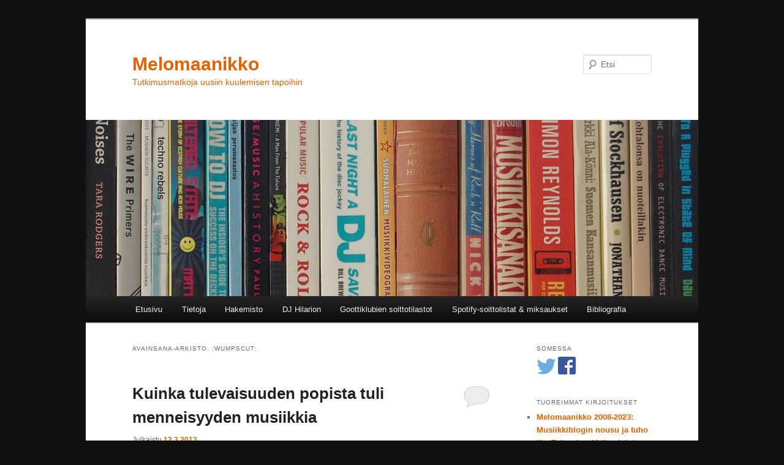

--- FILE ---
content_type: text/html; charset=UTF-8
request_url: https://melomaanikko.loppu.fi/tag/wumpscut/
body_size: 17082
content:
<!DOCTYPE html>
<!--[if IE 6]>
<html id="ie6" lang="fi">
<![endif]-->
<!--[if IE 7]>
<html id="ie7" lang="fi">
<![endif]-->
<!--[if IE 8]>
<html id="ie8" lang="fi">
<![endif]-->
<!--[if !(IE 6) & !(IE 7) & !(IE 8)]><!-->
<html lang="fi">
<!--<![endif]-->
<head>
<meta charset="UTF-8" />
<meta name="viewport" content="width=device-width, initial-scale=1.0" />
<title>
:wumpscut: | Melomaanikko	</title>
<link rel="profile" href="https://gmpg.org/xfn/11" />
<link rel="stylesheet" type="text/css" media="all" href="https://melomaanikko.loppu.fi/wp-content/themes/twentyeleven/style.css?ver=20241112" />
<link rel="pingback" href="https://melomaanikko.loppu.fi/xmlrpc.php">
<!--[if lt IE 9]>
<script src="https://melomaanikko.loppu.fi/wp-content/themes/twentyeleven/js/html5.js?ver=3.7.0" type="text/javascript"></script>
<![endif]-->
<meta name='robots' content='max-image-preview:large' />
<link rel="alternate" type="application/rss+xml" title="Melomaanikko &raquo; syöte" href="https://melomaanikko.loppu.fi/feed/" />
<link rel="alternate" type="application/rss+xml" title="Melomaanikko &raquo; kommenttien syöte" href="https://melomaanikko.loppu.fi/comments/feed/" />
<link rel="alternate" type="application/rss+xml" title="Melomaanikko &raquo; :wumpscut: avainsanan RSS-syöte" href="https://melomaanikko.loppu.fi/tag/wumpscut/feed/" />
<style id='wp-img-auto-sizes-contain-inline-css' type='text/css'>
img:is([sizes=auto i],[sizes^="auto," i]){contain-intrinsic-size:3000px 1500px}
/*# sourceURL=wp-img-auto-sizes-contain-inline-css */
</style>
<style id='wp-emoji-styles-inline-css' type='text/css'>

	img.wp-smiley, img.emoji {
		display: inline !important;
		border: none !important;
		box-shadow: none !important;
		height: 1em !important;
		width: 1em !important;
		margin: 0 0.07em !important;
		vertical-align: -0.1em !important;
		background: none !important;
		padding: 0 !important;
	}
/*# sourceURL=wp-emoji-styles-inline-css */
</style>
<style id='wp-block-library-inline-css' type='text/css'>
:root{--wp-block-synced-color:#7a00df;--wp-block-synced-color--rgb:122,0,223;--wp-bound-block-color:var(--wp-block-synced-color);--wp-editor-canvas-background:#ddd;--wp-admin-theme-color:#007cba;--wp-admin-theme-color--rgb:0,124,186;--wp-admin-theme-color-darker-10:#006ba1;--wp-admin-theme-color-darker-10--rgb:0,107,160.5;--wp-admin-theme-color-darker-20:#005a87;--wp-admin-theme-color-darker-20--rgb:0,90,135;--wp-admin-border-width-focus:2px}@media (min-resolution:192dpi){:root{--wp-admin-border-width-focus:1.5px}}.wp-element-button{cursor:pointer}:root .has-very-light-gray-background-color{background-color:#eee}:root .has-very-dark-gray-background-color{background-color:#313131}:root .has-very-light-gray-color{color:#eee}:root .has-very-dark-gray-color{color:#313131}:root .has-vivid-green-cyan-to-vivid-cyan-blue-gradient-background{background:linear-gradient(135deg,#00d084,#0693e3)}:root .has-purple-crush-gradient-background{background:linear-gradient(135deg,#34e2e4,#4721fb 50%,#ab1dfe)}:root .has-hazy-dawn-gradient-background{background:linear-gradient(135deg,#faaca8,#dad0ec)}:root .has-subdued-olive-gradient-background{background:linear-gradient(135deg,#fafae1,#67a671)}:root .has-atomic-cream-gradient-background{background:linear-gradient(135deg,#fdd79a,#004a59)}:root .has-nightshade-gradient-background{background:linear-gradient(135deg,#330968,#31cdcf)}:root .has-midnight-gradient-background{background:linear-gradient(135deg,#020381,#2874fc)}:root{--wp--preset--font-size--normal:16px;--wp--preset--font-size--huge:42px}.has-regular-font-size{font-size:1em}.has-larger-font-size{font-size:2.625em}.has-normal-font-size{font-size:var(--wp--preset--font-size--normal)}.has-huge-font-size{font-size:var(--wp--preset--font-size--huge)}.has-text-align-center{text-align:center}.has-text-align-left{text-align:left}.has-text-align-right{text-align:right}.has-fit-text{white-space:nowrap!important}#end-resizable-editor-section{display:none}.aligncenter{clear:both}.items-justified-left{justify-content:flex-start}.items-justified-center{justify-content:center}.items-justified-right{justify-content:flex-end}.items-justified-space-between{justify-content:space-between}.screen-reader-text{border:0;clip-path:inset(50%);height:1px;margin:-1px;overflow:hidden;padding:0;position:absolute;width:1px;word-wrap:normal!important}.screen-reader-text:focus{background-color:#ddd;clip-path:none;color:#444;display:block;font-size:1em;height:auto;left:5px;line-height:normal;padding:15px 23px 14px;text-decoration:none;top:5px;width:auto;z-index:100000}html :where(.has-border-color){border-style:solid}html :where([style*=border-top-color]){border-top-style:solid}html :where([style*=border-right-color]){border-right-style:solid}html :where([style*=border-bottom-color]){border-bottom-style:solid}html :where([style*=border-left-color]){border-left-style:solid}html :where([style*=border-width]){border-style:solid}html :where([style*=border-top-width]){border-top-style:solid}html :where([style*=border-right-width]){border-right-style:solid}html :where([style*=border-bottom-width]){border-bottom-style:solid}html :where([style*=border-left-width]){border-left-style:solid}html :where(img[class*=wp-image-]){height:auto;max-width:100%}:where(figure){margin:0 0 1em}html :where(.is-position-sticky){--wp-admin--admin-bar--position-offset:var(--wp-admin--admin-bar--height,0px)}@media screen and (max-width:600px){html :where(.is-position-sticky){--wp-admin--admin-bar--position-offset:0px}}

/*# sourceURL=wp-block-library-inline-css */
</style><style id='global-styles-inline-css' type='text/css'>
:root{--wp--preset--aspect-ratio--square: 1;--wp--preset--aspect-ratio--4-3: 4/3;--wp--preset--aspect-ratio--3-4: 3/4;--wp--preset--aspect-ratio--3-2: 3/2;--wp--preset--aspect-ratio--2-3: 2/3;--wp--preset--aspect-ratio--16-9: 16/9;--wp--preset--aspect-ratio--9-16: 9/16;--wp--preset--color--black: #000;--wp--preset--color--cyan-bluish-gray: #abb8c3;--wp--preset--color--white: #fff;--wp--preset--color--pale-pink: #f78da7;--wp--preset--color--vivid-red: #cf2e2e;--wp--preset--color--luminous-vivid-orange: #ff6900;--wp--preset--color--luminous-vivid-amber: #fcb900;--wp--preset--color--light-green-cyan: #7bdcb5;--wp--preset--color--vivid-green-cyan: #00d084;--wp--preset--color--pale-cyan-blue: #8ed1fc;--wp--preset--color--vivid-cyan-blue: #0693e3;--wp--preset--color--vivid-purple: #9b51e0;--wp--preset--color--blue: #1982d1;--wp--preset--color--dark-gray: #373737;--wp--preset--color--medium-gray: #666;--wp--preset--color--light-gray: #e2e2e2;--wp--preset--gradient--vivid-cyan-blue-to-vivid-purple: linear-gradient(135deg,rgb(6,147,227) 0%,rgb(155,81,224) 100%);--wp--preset--gradient--light-green-cyan-to-vivid-green-cyan: linear-gradient(135deg,rgb(122,220,180) 0%,rgb(0,208,130) 100%);--wp--preset--gradient--luminous-vivid-amber-to-luminous-vivid-orange: linear-gradient(135deg,rgb(252,185,0) 0%,rgb(255,105,0) 100%);--wp--preset--gradient--luminous-vivid-orange-to-vivid-red: linear-gradient(135deg,rgb(255,105,0) 0%,rgb(207,46,46) 100%);--wp--preset--gradient--very-light-gray-to-cyan-bluish-gray: linear-gradient(135deg,rgb(238,238,238) 0%,rgb(169,184,195) 100%);--wp--preset--gradient--cool-to-warm-spectrum: linear-gradient(135deg,rgb(74,234,220) 0%,rgb(151,120,209) 20%,rgb(207,42,186) 40%,rgb(238,44,130) 60%,rgb(251,105,98) 80%,rgb(254,248,76) 100%);--wp--preset--gradient--blush-light-purple: linear-gradient(135deg,rgb(255,206,236) 0%,rgb(152,150,240) 100%);--wp--preset--gradient--blush-bordeaux: linear-gradient(135deg,rgb(254,205,165) 0%,rgb(254,45,45) 50%,rgb(107,0,62) 100%);--wp--preset--gradient--luminous-dusk: linear-gradient(135deg,rgb(255,203,112) 0%,rgb(199,81,192) 50%,rgb(65,88,208) 100%);--wp--preset--gradient--pale-ocean: linear-gradient(135deg,rgb(255,245,203) 0%,rgb(182,227,212) 50%,rgb(51,167,181) 100%);--wp--preset--gradient--electric-grass: linear-gradient(135deg,rgb(202,248,128) 0%,rgb(113,206,126) 100%);--wp--preset--gradient--midnight: linear-gradient(135deg,rgb(2,3,129) 0%,rgb(40,116,252) 100%);--wp--preset--font-size--small: 13px;--wp--preset--font-size--medium: 20px;--wp--preset--font-size--large: 36px;--wp--preset--font-size--x-large: 42px;--wp--preset--spacing--20: 0.44rem;--wp--preset--spacing--30: 0.67rem;--wp--preset--spacing--40: 1rem;--wp--preset--spacing--50: 1.5rem;--wp--preset--spacing--60: 2.25rem;--wp--preset--spacing--70: 3.38rem;--wp--preset--spacing--80: 5.06rem;--wp--preset--shadow--natural: 6px 6px 9px rgba(0, 0, 0, 0.2);--wp--preset--shadow--deep: 12px 12px 50px rgba(0, 0, 0, 0.4);--wp--preset--shadow--sharp: 6px 6px 0px rgba(0, 0, 0, 0.2);--wp--preset--shadow--outlined: 6px 6px 0px -3px rgb(255, 255, 255), 6px 6px rgb(0, 0, 0);--wp--preset--shadow--crisp: 6px 6px 0px rgb(0, 0, 0);}:where(.is-layout-flex){gap: 0.5em;}:where(.is-layout-grid){gap: 0.5em;}body .is-layout-flex{display: flex;}.is-layout-flex{flex-wrap: wrap;align-items: center;}.is-layout-flex > :is(*, div){margin: 0;}body .is-layout-grid{display: grid;}.is-layout-grid > :is(*, div){margin: 0;}:where(.wp-block-columns.is-layout-flex){gap: 2em;}:where(.wp-block-columns.is-layout-grid){gap: 2em;}:where(.wp-block-post-template.is-layout-flex){gap: 1.25em;}:where(.wp-block-post-template.is-layout-grid){gap: 1.25em;}.has-black-color{color: var(--wp--preset--color--black) !important;}.has-cyan-bluish-gray-color{color: var(--wp--preset--color--cyan-bluish-gray) !important;}.has-white-color{color: var(--wp--preset--color--white) !important;}.has-pale-pink-color{color: var(--wp--preset--color--pale-pink) !important;}.has-vivid-red-color{color: var(--wp--preset--color--vivid-red) !important;}.has-luminous-vivid-orange-color{color: var(--wp--preset--color--luminous-vivid-orange) !important;}.has-luminous-vivid-amber-color{color: var(--wp--preset--color--luminous-vivid-amber) !important;}.has-light-green-cyan-color{color: var(--wp--preset--color--light-green-cyan) !important;}.has-vivid-green-cyan-color{color: var(--wp--preset--color--vivid-green-cyan) !important;}.has-pale-cyan-blue-color{color: var(--wp--preset--color--pale-cyan-blue) !important;}.has-vivid-cyan-blue-color{color: var(--wp--preset--color--vivid-cyan-blue) !important;}.has-vivid-purple-color{color: var(--wp--preset--color--vivid-purple) !important;}.has-black-background-color{background-color: var(--wp--preset--color--black) !important;}.has-cyan-bluish-gray-background-color{background-color: var(--wp--preset--color--cyan-bluish-gray) !important;}.has-white-background-color{background-color: var(--wp--preset--color--white) !important;}.has-pale-pink-background-color{background-color: var(--wp--preset--color--pale-pink) !important;}.has-vivid-red-background-color{background-color: var(--wp--preset--color--vivid-red) !important;}.has-luminous-vivid-orange-background-color{background-color: var(--wp--preset--color--luminous-vivid-orange) !important;}.has-luminous-vivid-amber-background-color{background-color: var(--wp--preset--color--luminous-vivid-amber) !important;}.has-light-green-cyan-background-color{background-color: var(--wp--preset--color--light-green-cyan) !important;}.has-vivid-green-cyan-background-color{background-color: var(--wp--preset--color--vivid-green-cyan) !important;}.has-pale-cyan-blue-background-color{background-color: var(--wp--preset--color--pale-cyan-blue) !important;}.has-vivid-cyan-blue-background-color{background-color: var(--wp--preset--color--vivid-cyan-blue) !important;}.has-vivid-purple-background-color{background-color: var(--wp--preset--color--vivid-purple) !important;}.has-black-border-color{border-color: var(--wp--preset--color--black) !important;}.has-cyan-bluish-gray-border-color{border-color: var(--wp--preset--color--cyan-bluish-gray) !important;}.has-white-border-color{border-color: var(--wp--preset--color--white) !important;}.has-pale-pink-border-color{border-color: var(--wp--preset--color--pale-pink) !important;}.has-vivid-red-border-color{border-color: var(--wp--preset--color--vivid-red) !important;}.has-luminous-vivid-orange-border-color{border-color: var(--wp--preset--color--luminous-vivid-orange) !important;}.has-luminous-vivid-amber-border-color{border-color: var(--wp--preset--color--luminous-vivid-amber) !important;}.has-light-green-cyan-border-color{border-color: var(--wp--preset--color--light-green-cyan) !important;}.has-vivid-green-cyan-border-color{border-color: var(--wp--preset--color--vivid-green-cyan) !important;}.has-pale-cyan-blue-border-color{border-color: var(--wp--preset--color--pale-cyan-blue) !important;}.has-vivid-cyan-blue-border-color{border-color: var(--wp--preset--color--vivid-cyan-blue) !important;}.has-vivid-purple-border-color{border-color: var(--wp--preset--color--vivid-purple) !important;}.has-vivid-cyan-blue-to-vivid-purple-gradient-background{background: var(--wp--preset--gradient--vivid-cyan-blue-to-vivid-purple) !important;}.has-light-green-cyan-to-vivid-green-cyan-gradient-background{background: var(--wp--preset--gradient--light-green-cyan-to-vivid-green-cyan) !important;}.has-luminous-vivid-amber-to-luminous-vivid-orange-gradient-background{background: var(--wp--preset--gradient--luminous-vivid-amber-to-luminous-vivid-orange) !important;}.has-luminous-vivid-orange-to-vivid-red-gradient-background{background: var(--wp--preset--gradient--luminous-vivid-orange-to-vivid-red) !important;}.has-very-light-gray-to-cyan-bluish-gray-gradient-background{background: var(--wp--preset--gradient--very-light-gray-to-cyan-bluish-gray) !important;}.has-cool-to-warm-spectrum-gradient-background{background: var(--wp--preset--gradient--cool-to-warm-spectrum) !important;}.has-blush-light-purple-gradient-background{background: var(--wp--preset--gradient--blush-light-purple) !important;}.has-blush-bordeaux-gradient-background{background: var(--wp--preset--gradient--blush-bordeaux) !important;}.has-luminous-dusk-gradient-background{background: var(--wp--preset--gradient--luminous-dusk) !important;}.has-pale-ocean-gradient-background{background: var(--wp--preset--gradient--pale-ocean) !important;}.has-electric-grass-gradient-background{background: var(--wp--preset--gradient--electric-grass) !important;}.has-midnight-gradient-background{background: var(--wp--preset--gradient--midnight) !important;}.has-small-font-size{font-size: var(--wp--preset--font-size--small) !important;}.has-medium-font-size{font-size: var(--wp--preset--font-size--medium) !important;}.has-large-font-size{font-size: var(--wp--preset--font-size--large) !important;}.has-x-large-font-size{font-size: var(--wp--preset--font-size--x-large) !important;}
/*# sourceURL=global-styles-inline-css */
</style>

<style id='classic-theme-styles-inline-css' type='text/css'>
/*! This file is auto-generated */
.wp-block-button__link{color:#fff;background-color:#32373c;border-radius:9999px;box-shadow:none;text-decoration:none;padding:calc(.667em + 2px) calc(1.333em + 2px);font-size:1.125em}.wp-block-file__button{background:#32373c;color:#fff;text-decoration:none}
/*# sourceURL=/wp-includes/css/classic-themes.min.css */
</style>
<link rel='stylesheet' id='twentyeleven-block-style-css' href='https://melomaanikko.loppu.fi/wp-content/themes/twentyeleven/blocks.css?ver=20240703' type='text/css' media='all' />
<link rel="https://api.w.org/" href="https://melomaanikko.loppu.fi/wp-json/" /><link rel="alternate" title="JSON" type="application/json" href="https://melomaanikko.loppu.fi/wp-json/wp/v2/tags/1426" /><link rel="EditURI" type="application/rsd+xml" title="RSD" href="https://melomaanikko.loppu.fi/xmlrpc.php?rsd" />
<meta name="generator" content="WordPress 6.9" />
	<style>
		/* Link color */
		a,
		#site-title a:focus,
		#site-title a:hover,
		#site-title a:active,
		.entry-title a:hover,
		.entry-title a:focus,
		.entry-title a:active,
		.widget_twentyeleven_ephemera .comments-link a:hover,
		section.recent-posts .other-recent-posts a[rel="bookmark"]:hover,
		section.recent-posts .other-recent-posts .comments-link a:hover,
		.format-image footer.entry-meta a:hover,
		#site-generator a:hover {
			color: #e26200;
		}
		section.recent-posts .other-recent-posts .comments-link a:hover {
			border-color: #e26200;
		}
		article.feature-image.small .entry-summary p a:hover,
		.entry-header .comments-link a:hover,
		.entry-header .comments-link a:focus,
		.entry-header .comments-link a:active,
		.feature-slider a.active {
			background-color: #e26200;
		}
	</style>
			<style type="text/css" id="twentyeleven-header-css">
				#site-title a,
		#site-description {
			color: #e26200;
		}
		</style>
		<style type="text/css" id="custom-background-css">
body.custom-background { background-color: #111111; }
</style>
	</head>

<body class="archive tag tag-wumpscut tag-1426 custom-background wp-embed-responsive wp-theme-twentyeleven single-author two-column right-sidebar">
<div class="skip-link"><a class="assistive-text" href="#content">Siirry sisältöön</a></div><div class="skip-link"><a class="assistive-text" href="#secondary">Siirry toissijaiseen sisältöön</a></div><div id="page" class="hfeed">
	<header id="branding">
			<hgroup>
				<h1 id="site-title"><span><a href="https://melomaanikko.loppu.fi/" rel="home">Melomaanikko</a></span></h1>
				<h2 id="site-description">Tutkimusmatkoja uusiin kuulemisen tapoihin</h2>
			</hgroup>

						<a href="https://melomaanikko.loppu.fi/">
				<img src="https://melomaanikko.loppu.fi/wp-content/uploads/2015/10/blog2.jpg" width="1000" height="288" alt="Melomaanikko" decoding="async" fetchpriority="high" />			</a>
			
									<form method="get" id="searchform" action="https://melomaanikko.loppu.fi/">
		<label for="s" class="assistive-text">Etsi</label>
		<input type="text" class="field" name="s" id="s" placeholder="Etsi" />
		<input type="submit" class="submit" name="submit" id="searchsubmit" value="Etsi" />
	</form>
			
			<nav id="access">
				<h3 class="assistive-text">Päävalikko</h3>
				<div class="menu"><ul>
<li ><a href="https://melomaanikko.loppu.fi/">Etusivu</a></li><li class="page_item page-item-114"><a href="https://melomaanikko.loppu.fi/tietoja/">Tietoja</a></li>
<li class="page_item page-item-5133"><a href="https://melomaanikko.loppu.fi/hakemisto/">Hakemisto</a></li>
<li class="page_item page-item-96 page_item_has_children"><a href="https://melomaanikko.loppu.fi/dj-hilarion/">DJ Hilarion</a>
<ul class='children'>
	<li class="page_item page-item-107"><a href="https://melomaanikko.loppu.fi/dj-hilarion/joensuun-klubi-illat/">Joensuun klubi-illat 2005-2007</a></li>
	<li class="page_item page-item-94"><a href="https://melomaanikko.loppu.fi/dj-hilarion/synkkaa-ja-kohtalokasta/">Synkkää ja kohtalokasta</a></li>
</ul>
</li>
<li class="page_item page-item-100 page_item_has_children"><a href="https://melomaanikko.loppu.fi/soittotilastot/">Goottiklubien soittotilastot</a>
<ul class='children'>
	<li class="page_item page-item-120"><a href="https://melomaanikko.loppu.fi/soittotilastot/goottiklubien-soitetuimmat-2000-2010-2/">Goottiklubien soitetuimmat 2000-2009</a></li>
	<li class="page_item page-item-433"><a href="https://melomaanikko.loppu.fi/soittotilastot/nousijalista-2010-2011/">Nousijalista 2010-2011</a></li>
	<li class="page_item page-item-3266"><a href="https://melomaanikko.loppu.fi/soittotilastot/nousijalista-2012/">Nousijalista 2012</a></li>
	<li class="page_item page-item-98"><a href="https://melomaanikko.loppu.fi/soittotilastot/club-schattenin-soitetuimmat/">Schattenin soitetuimmat 2000-2010</a></li>
	<li class="page_item page-item-3291"><a href="https://melomaanikko.loppu.fi/soittotilastot/soitetuimmat-kotimaiset-2000-2012/">Soitetuimmat kotimaiset 2000-2012</a></li>
</ul>
</li>
<li class="page_item page-item-4513 page_item_has_children"><a href="https://melomaanikko.loppu.fi/soittolistat-ja-miksaukset/">Spotify-soittolistat &#038; miksaukset</a>
<ul class='children'>
	<li class="page_item page-item-4543"><a href="https://melomaanikko.loppu.fi/soittolistat-ja-miksaukset/miksausten-esittely/">Miksausten esittely</a></li>
	<li class="page_item page-item-4540"><a href="https://melomaanikko.loppu.fi/soittolistat-ja-miksaukset/soittolistojen-esittely/">Soittolistojen esittely</a></li>
</ul>
</li>
<li class="page_item page-item-1270"><a href="https://melomaanikko.loppu.fi/lahteet/">Bibliografia</a></li>
</ul></div>
			</nav><!-- #access -->
	</header><!-- #branding -->


	<div id="main">

		<section id="primary">
			<div id="content" role="main">

			
				<header class="page-header">
					<h1 class="page-title">
					Avainsana-arkisto: <span>:wumpscut:</span>					</h1>

									</header>

				
				
					
	<article id="post-3503" class="post-3503 post type-post status-publish format-standard hentry category-genret tag-wumpscut tag-aggrotech tag-alien-vampires tag-andy-laplegua tag-apoptygma-berzerk tag-assemblage-23 tag-combichrist tag-covenant tag-depeche-mode tag-deutsche-amerikanische-freundschaft tag-die-form tag-diskjokkaus-2 tag-ebm tag-electro-industrial tag-feminismi tag-front-242 tag-front-line-assembly tag-frozen-plasma tag-futurepop tag-gary-numan tag-icon-of-coil tag-klubikulttuuri tag-kraftwerk tag-kyberpunk tag-laibach tag-liaisons-dangereuses tag-lyriikka tag-mediakritiikki tag-nachtmahr tag-paihteet tag-rotersand tag-science-fiction tag-sinmasters tag-skinny-puppy tag-sleep-chamber tag-suicide-commando tag-synthpop tag-tanssi tag-teknologia tag-the-human-league tag-the-normal tag-throbbing-gristle tag-trance tag-vnv-nation">
		<header class="entry-header">
						<h1 class="entry-title"><a href="https://melomaanikko.loppu.fi/kuinka-tulevaisuuden-popista-tuli-menneisyyden-musiikkia/" rel="bookmark">Kuinka tulevaisuuden popista tuli menneisyyden musiikkia</a></h1>
			
						<div class="entry-meta">
				<span class="sep">Julkaistu </span><a href="https://melomaanikko.loppu.fi/kuinka-tulevaisuuden-popista-tuli-menneisyyden-musiikkia/" title="08:31" rel="bookmark"><time class="entry-date" datetime="2013-03-12T08:31:43+02:00">12.3.2013</time></a><span class="by-author"> <span class="sep">, kirjoittanut </span> <span class="author vcard"><a class="url fn n" href="https://melomaanikko.loppu.fi/author/melomaanikko/" title="Näytä kaikki artikkelit kirjoittajalta Melomaanikko" rel="author">Melomaanikko</a></span></span>			</div><!-- .entry-meta -->
			
						<div class="comments-link">
				<a href="https://melomaanikko.loppu.fi/kuinka-tulevaisuuden-popista-tuli-menneisyyden-musiikkia/#respond"><span class="leave-reply">Vastaa</span></a>			</div>
					</header><!-- .entry-header -->

				<div class="entry-content">
			<p style="text-align: justify;">Joskus aikalailla kymmenen vuotta sitten, uuden vuosituhannen alkuvuosina, <a title="Wikipedia" href="https://en.wikipedia.org/wiki/Futurepop">futurepop </a>hallitsi elektronista goottitanssimusiikkia (<a title="Wikipedia" href="https://en.wikipedia.org/wiki/Electronic_body_music">EBM</a> kaikkine johdannaisineen). Se oli myös se musiikkityyli joka toi minut mukaan goottiskeneen, joskin pari vuotta kulta-aikansa jälkeen. Vaikka futurepop-klassikot vetävät yhä goottiklubien tanssilattiat täyteen, ei kyseistä tyyliä juurikaan enää tehdä vaan lähestulkoon kaikki uusi elektroninen goottitanssimusiikki on joko rankempaa <a title="Wikipedia" href="https://fi.wikipedia.org/wiki/Aggrotech">aggrotechiä</a> (a.k.a. dark electro, hellektro, harsh EBM) tai sitten koko genreperheen juurille haikailevaa <a title="Wikipedia" href="https://en.wikipedia.org/wiki/Electronic_body_music#Revival">retro-EBM:ää</a>.</p>
<p style="text-align: justify;">Pohdin tässä bloggauksessa mistä tämä trendin muutos on ehkä johtunut, ja miten futurepop mielestäni erosi ratkaisevasti tästä nykyään – tai sitä ennen &#8211; pinnalla olleesta alan musiikista. Koska kyse on tanssimusiikista, sitä ei voi täysin ymmärtää tanssimisesta ja klubikulttuurista erillisenä asiana. Tässä kuitenkin keskityn lähinnä analysoimaan lyriikoita, joissa se ratkaiseva ero futurepopin ja aggrotechin välillä onkin. On syytä kuitenkin muistaa että lyriikoiden tulkitseminen on erittäin subjektiivinen asia ja kaikki tässä käsittelemäni sanoitukset voikin ihan hyvin tulkita myös toisin.</p>
<p style="text-align: justify;">En tässä kovin perusteellisesti tanssiin perehdy, heitän vain mutulla että tanssi on perinteisesti mm. ilon ja seksuaalisuuden ilmaisua, mutta se voi olla myös demonien manaamisena. Synkän ja rankan musiikin tanssiminen on katarttista, kehollinen tapa käsitellä vaikeita asioita ja puhdistautua. Tärkeitä ovat varmasti myös päihteet sillä humalaisessa tanssimisessa voi ylittää itsensä ja estonsa ja lakata välittämästä toisten katseista. Jälkimmäinen voi tietysti joillekin olla vaikeaa koska goottialakulttuuri on niin muotikeskeinen, vaikka toisaalta siinä suvaitaankin suuri määrä valtavirran ahtaista kauneuskäsityksistä poikkevia pukeutumistapoja, ja hyväksytään mm. sukupuoliroolien voimakas kyseenalaistamisen.</p>
<p style="text-align: justify;">Elektroninen tanssimusiikki on tietyssä mielessä &#8221;aivotonta jumputusta&#8221;, jonka tarkoituksena on ohittaa jatkuva analysointi ja rationaalisuus &#8211; yksinkertaisesti kokea asioita puhtaan kehollisesti. Järkeä ylikorostavassa kulttuurissa &#8221;aivoton jumputus&#8221; on hyvä, ei huono asia (sanovat rokkipoliisit mitä sanovat). Sinänsä on siis yhdentekevää mitä biiseissä lauletaan, mutta toisaalta taas ei. Esimerkiksi <a title="Wikipedia" href="https://en.wikipedia.org/wiki/Combichrist"><strong>Combichristin</strong></a> vihaisten biisien tahdissa on hyvä huutaa tanssiessaan, eikä sitä nyt voi ihan mitä tahansa kukkasista karjua.</p>
<p style="text-align: justify;">Silti futurepop on itselleni henkilökohtaisesti arvokkaampaa musiikkia koska sen sanoituksiin voi samaistua myös kotikuuntelussa ja lyriikoilla on muukin funktio kuin olla instrumentti muiden joukossa. Käytän mielelläni esimerkkinä <a title="Wikipedia" href="https://en.wikipedia.org/wiki/Assemblage_23"><strong>Assemblage 23</strong></a>:n<a title="LyricWiki" href="http://lyrics.wikia.com/Assemblage_23:Disappoint"><em> Disappointia</em></a> jonka <a title="Wikipedia" href="https://en.wikipedia.org/wiki/Tom_Shear"><strong>Tom Shear</strong></a> kirjoitti oman isänsä itsemurhasta:</p>
<blockquote>
<p style="text-align: justify;">&#8221;And so I ask<br />
For one more chance<br />
To understand<br />
This senseless circumstance<br />
Help me to see<br />
This through your eyes<br />
The reasons I&#8217;ve been trying<br />
To surmise</p>
<p style="text-align: justify;">Though you are gone<br />
I am still your son<br />
And while your pain is over<br />
Mine has just begun</p>
<p style="text-align: justify;">Did I disappoint you?<br />
Did I let you down?<br />
Did I stand on the shore<br />
And watch you as you drowned?<br />
Can you forgive me?<br />
I never knew<br />
The pain you carried<br />
Deep inside of you&#8221;</p>
<p style="text-align: justify;"><em>&#8211; Assemblage 23: <a title="YouTube" href="http://www.youtube.com/watch?v=83_HklZ92R4">Disappoint</a> (2001)</em></p>
</blockquote>
<p style="text-align: justify;">Minun on aina ollut vaikea tanssia tuota biisiä itkemättä samalla koska sanat koskettavat minua niin syvästi ja varsinkin kertosäkeistön tunteellinen lataus on huikea. Juuri tässä biisissä parhaiten tiivistyy futurepopin kyky yhdistää tunteelliset ja mieleen vetoavat sanoitukset rytmiin jota keho ei voi vastustaa. Tapa jolla kappale käyttää konebiittiä korostamaan surumielisyyttä on melko ainutlaatuista – yleensä tanssimusiikki on joko iloista tai sitten puhtaan aggressiivista (kuten valtaosa EBM:stä), mutta futurepopissa on herkkyyttä jota rytmi korostaa sen sijaan että tanssittavuus olisi jotenkin automaattisesti pois tekstuaalisesta sisällöstä. Biitin vastustamaton transsimaisuus ikään kuin avaa mielen paremmin vastaanottamaan sanoituksen. Tähän kirjoitettuna koko juttu tietysti kuulostaa banaalilta, koska biisi on kehollinen kokemus joka vetoaa minuun sanoituksen, laulun ja rytmin alkemistisella yhteisvaikutuksella. Ei sitä voi toisintaa tähän tekstiin, tai edes kuuntelukokemukseen. Disappoint on minulle tärkeä kappale koska olen tanssinut sitä, eikä siihen olisi voinut pelkän kotikuuntelun perusteella muodostua yhtä läheistä sidettä.</p>
<p style="text-align: justify;">Nykyään en enää tanssi, vaan olen sellainen yli 30-vuotias ikigootti joka pistää liian pienen bändipaidan päälle kun maha on vähän kasvanut, ja lähtee baariin skeneilemään. Pidän nykyään enemmän ihmisten tanssittamisesta DJ:nä kuin itse tanssimisesta. Etnomusikologian opiskelun myötä en oikein osaa muutenkaan olla ottamatta hieman uteliasta ja analyyttistä etäisyyttä tapahtumiin. Tämä pätee kaikissa alakulttuureissa, mutta goottiskenessä olen kaikkein syvimmällä, joten siinä se korostuu. Puhumattakaan siitä, etten enää käytä alkoholia, mikä väistämättä johtaa hieman etääntyneeseen tapaan kokea päihdekeskeisiä tapahtumia. Samalla kun futurepopista on tullut osa goottiskenen menneisyyttä, siitä on tullut sitä myös minulle. Skenen keskeisistä genreistä nykyään paljon lähempänä sydäntäni ovat <a href="https://en.wikipedia.org/wiki/Post-punk">post-punk</a>, vanhan koulun <a title="Wikipedia" href="https://en.wikipedia.org/wiki/Industrial_music">industrial</a>, <a title="Wikipedia" href="https://en.wikipedia.org/wiki/Dark_ambient">dark ambient</a> ja <a title="Wikipedia" href="https://en.wikipedia.org/wiki/Neofolk">neofolk</a> eli kaikki fiilistelymusa.</p>
<p style="text-align: justify;">Alkuperäinen industrial-musiikki, (post-)punk ja <a title="Wikipedia" href="https://en.wikipedia.org/wiki/Synthpop">synthpop</a> olivatkin taustalla kun Keski-Euroopassa alettiin tehdä raskaampaa tanssimusiikkia. Electronic Body Music -termiä musiikistaan käytti ensimmäisenä <a title="Wikipedia" href="https://en.wikipedia.org/wiki/Kraftwerk"><strong>Kraftwerk</strong></a> (<a title="Wikipedia" href="https://en.wikipedia.org/wiki/The_Man-Machine"><em>The Man Machine</em></a><em>, </em>1978), mutta yleisesti ottaen kunnia tuon genren luomisesta annetaan belgialaiselle <a title="Wikipedia" href="https://en.wikipedia.org/wiki/Front_242"><strong>Front 242</strong></a>:lle. Itse olen kaikkein taipuvaisin nimeämään minimalistista <a title="Wikipedia" href="https://en.wikipedia.org/wiki/Synthpunk">synapunkia</a> soittaneen <a title="Wikipedia" href="https://en.wikipedia.org/wiki/D.A.F._(band)"><strong>Deutsch Amerikanische Freundschaftin</strong></a> ja sen sisaryhtye <a title="Wikipedia" href="https://en.wikipedia.org/wiki/Liaisons_Dangereuses_(band)"><strong>Liaisons Dangereusesin</strong> </a>merkittävimmiksi lähtökohdiksi (ks. <a title="#90 Liaisons Dangereuses – Los Niños del Parque (1981)" href="http://melomaanikko.loppu.fi/90-liaisons-dangereuses-los-ninos-del-parque-1981/">Elektroninen Top 100: #90</a>).</p>
<p style="text-align: justify;">Joka tapauksessa sieltä löytyvät niin futurepopin, aggrotechin kuin oldschool-EBM:nkin juuret. Siinä rinnalla kehittyi kanadalaisjohtoisesti (<a title="Wikipedia" href="https://en.wikipedia.org/wiki/Skinny_Puppy"><strong>Skinny Puppy</strong></a>, <a title="Wikipedia" href="https://en.wikipedia.org/wiki/Front_Line_Assembly"><strong>Front Line Assembly</strong></a>) myös vähemmän tanssittava <a title="Wikipedia" href="https://en.wikipedia.org/wiki/Electro-industrial">electro-industrial</a>, joka oli kokeellisempaa ja tietyllä tavalla synkempää. Toki näilläkin bändeillä on klubihittinsä, mutta musiikki ei nähdäkseni kokonaisvaltaisesti ollut tanssilattialle tähdättyä vaan tärkeämpää oli tekstuureilla kokeilu ja synkkä tunnelma.</p>
<p style="text-align: justify;">Sekä EBM että electro-industrial ammensivat tematiikkaansa paljon science fictionista (etenkin <a title="Wikipedia" href="https://en.wikipedia.org/wiki/Cyberpunk">kyberpunkista</a> ja muista <a title="Wikipedia" href="https://en.wikipedia.org/wiki/Dystopia">dystooppisista</a> tulevaisuudenvisioista), ensimmäisen polven provokatiivisesta industrial-musiikista ja massamediasta. TV-uutisten välittämä väkivallan kulttuuri on yksi keskeisimmistä genren aiheista. Kappaleissa sekoittuvat samplet tv-evankelistoista, sotaraporteista sekä kauhu-, scifi- ja pornoelokuvista äänimosaiikiksi joka asettaa itsestäänselvänä pitämämme arkisen mediamaiseman kyseenalaiseen valoon. Toisaalta musiikkia luonnehti sama teknologian mahdollisuuksien ja uhkien problematisointi joka on ollut ominaista elektroniselle populaarimusiikille jo Kraftwerkin ajoista.</p>
<p style="text-align: justify;">Paljon tästä perinnöstä on kuultavissa myös myöhemmissä goottitanssimusiikin genreissä, eikä vähiten futurepopissa ja aggrotechissa, joiden siemenet kylvettiin 1990-luvun puolivälissä. Ensin mainittu oli vahvasti ruotsalais-saksalainen ilmiö vaikka yksittäisiä merkkiyhtyeitä tulikin myös Norjasta (<a title="Wikipedia" href="https://en.wikipedia.org/wiki/Apoptygma_Berzerk"><strong>Apoptygma Berzerk</strong></a>), Brittein saarilta (<a title="Wikipedia" href="https://en.wikipedia.org/wiki/VNV_Nation"><strong>VNV Nation</strong></a>) ja Yhdysvalloista (Assemblage 23). Futurepop syntyi kun Apoptygma, VNV ja ruotsalainen <a title="Wikipedia" href="https://en.wikipedia.org/wiki/Covenant_(band)"><strong>Covenant</strong> </a>alkoivat lisätä musiikkiinsa vaikutteita <a title="Wikipedia" href="https://en.wikipedia.org/wiki/Uplifting_trance">melodisesta trancesta</a> (ks. <a title="#99 Paul van Dyk – For an Angel [E-Werk Club Mix] (1998)" href="http://melomaanikko.loppu.fi/99-paul-van-dyk-for-an-angel-e-werk-club-mix-1998/">Elektroninen Top 100: #99</a>) ja 1980-luvun uusromanttisesta <a title="Wikipedia" href="https://en.wikipedia.org/wiki/Synthpop">synapopista</a>. Sen sijaan että trancelle ominainen naisääni olisi voihkinut siitä kuinka ihanaa rakkaus on, tällä kertaa huonosti englantia lausuvat melankoliset miesäänet lauloivat sodasta, huipputeknologiasta ja futurismista ammennetuista aiheista informaatioajan kielikuvin. Myös mm. <a title="Wikipedia" href="https://en.wikipedia.org/wiki/Gary_Numan"><strong>Gary Numanin</strong></a> ja <a title="Wikipedia" href="https://en.wikipedia.org/wiki/The_Human_League"><strong>Human Leaguen</strong></a> 1970-luvun lopun varhaistuotannosta otettiin paljon vaikutteita sanoituksiin ja visuaaliseen ilmeeseen.</p>
<p style="text-align: justify;">1990-luvulla levytysuransa aloittivat myös raaempaa soundia tekevät bändit <a title="Wikipedia" href="https://en.wikipedia.org/wiki/Wumpscut:"><strong>:wumpscut:</strong></a>in ja <a title="Wikipedia" href="https://en.wikipedia.org/wiki/Suicide_Commando"><strong>Suicide Commandon</strong></a> johdolla. Ne niputettiin silloin aikoinaan ensimmäisten futurepop-bändien kanssa samaan EBM-kategoriaan, mutta vuosituhannen taitteen lähestyessä oli selvää että kyse on kahdesta erillisestä kehityssuunnasta (puhumattakaan omille teilleen lähteneestä <a title="Rytmistä vai voimakasta melua?" href="http://melomaanikko.loppu.fi/rytmista-vai-voimakasta-melua/">rytminoisesta</a>). Wumpscutin ja Suicide Commandon perintö tuntuu elävän skenen nykyisissä musiikkisuuntauksissa vahvemmin, vaikka lieneekin pääasiassa futurepopin ansiota, että trance-vaikutteet kuuluvat myös nyky-aggrotechissa.</p>
<p style="text-align: justify;">Futurepopin sanoitukset olivat melankolisia ja synkkiä, mutta toisaalta välillä myös optimistisia ja huipputeknologiaan avoimesti suhtautuvia. Sen sijaan aggrotechin noustua etualalle sanoitukset on vallannut hedonistinen nihilismi. EBM:ssä ja sen jälkeläisissä on oikeastaan aina ollut jossain määrin kyse eskapismista, pakenemisesta synkkiin fantasimaailmoihin, mutta futurepopissa on ollut mukana myös enemmän toiveikkuutta ja inhimillistä lämpöä kuin muissa alan genreissä.</p>
<p style="text-align: justify;">Siirtymä futurepopista aggrotechiin kertoo mielestäni paljon kulttuurisen ilmapiirin muutoksesta ja koitan käsitellä sitä ennen kaikkea lyriikoiden kautta sekä keskittymällä vertaamaan<strong> </strong><a title="Wikipedia" href="https://en.wikipedia.org/wiki/Andy_LaPlegua"><strong>Andy LaPleguan</strong></a> tuotantoa futurepopin (<a title="Wikipedia" href="https://en.wikipedia.org/wiki/Icon_of_Coil"><strong>Icon of Coil</strong></a>, 2000-2004) ja aggrotechin (Combichrist, 2003-) parissa. Aluksi kuitenkin käsittelen futurepopin historiaa lyriikoiden kautta. Aloitan Covenantin <a title="Discogs" href="http://www.discogs.com/Covenant-Dreams-Of-A-Cryotank/master/13689">debyyttilevystä</a> vuodelta 1994.</p>
<p style="text-align: justify;"><a href="http://melomaanikko.loppu.fi/wp-content/uploads/2013/03/covenant.jpg"><img decoding="async" class="alignnone size-full wp-image-3507" alt="Covenant, se ruotsalainen futurepop-bändi" src="http://melomaanikko.loppu.fi/wp-content/uploads/2013/03/covenant.jpg" width="600" height="394" /></a></p>
<p style="text-align: justify;"> <a href="https://melomaanikko.loppu.fi/kuinka-tulevaisuuden-popista-tuli-menneisyyden-musiikkia/#more-3503" class="more-link">Lue loppuun <span class="meta-nav">&rarr;</span></a></p>
					</div><!-- .entry-content -->
		
		<footer class="entry-meta">
			
										<span class="cat-links">
					<span class="entry-utility-prep entry-utility-prep-cat-links">Kategoriat:</span> <a href="https://melomaanikko.loppu.fi/category/genret/" rel="category tag">Genret</a>			</span>
							
										<span class="sep"> | </span>
								<span class="tag-links">
					<span class="entry-utility-prep entry-utility-prep-tag-links">Avainsanoina</span> <a href="https://melomaanikko.loppu.fi/tag/wumpscut/" rel="tag">:wumpscut:</a>, <a href="https://melomaanikko.loppu.fi/tag/aggrotech/" rel="tag">aggrotech</a>, <a href="https://melomaanikko.loppu.fi/tag/alien-vampires/" rel="tag">Alien Vampires</a>, <a href="https://melomaanikko.loppu.fi/tag/andy-laplegua/" rel="tag">Andy LaPlegua</a>, <a href="https://melomaanikko.loppu.fi/tag/apoptygma-berzerk/" rel="tag">Apoptygma Berzerk</a>, <a href="https://melomaanikko.loppu.fi/tag/assemblage-23/" rel="tag">Assemblage 23</a>, <a href="https://melomaanikko.loppu.fi/tag/combichrist/" rel="tag">Combichrist</a>, <a href="https://melomaanikko.loppu.fi/tag/covenant/" rel="tag">Covenant</a>, <a href="https://melomaanikko.loppu.fi/tag/depeche-mode/" rel="tag">Depeche Mode</a>, <a href="https://melomaanikko.loppu.fi/tag/deutsche-amerikanische-freundschaft/" rel="tag">Deutsche Amerikanische Freundschaft</a>, <a href="https://melomaanikko.loppu.fi/tag/die-form/" rel="tag">Die Form</a>, <a href="https://melomaanikko.loppu.fi/tag/diskjokkaus-2/" rel="tag">diskjokkaus</a>, <a href="https://melomaanikko.loppu.fi/tag/ebm/" rel="tag">EBM</a>, <a href="https://melomaanikko.loppu.fi/tag/electro-industrial/" rel="tag">electro-industrial</a>, <a href="https://melomaanikko.loppu.fi/tag/feminismi/" rel="tag">feminismi</a>, <a href="https://melomaanikko.loppu.fi/tag/front-242/" rel="tag">Front 242</a>, <a href="https://melomaanikko.loppu.fi/tag/front-line-assembly/" rel="tag">Front Line Assembly</a>, <a href="https://melomaanikko.loppu.fi/tag/frozen-plasma/" rel="tag">Frozen Plasma</a>, <a href="https://melomaanikko.loppu.fi/tag/futurepop/" rel="tag">futurepop</a>, <a href="https://melomaanikko.loppu.fi/tag/gary-numan/" rel="tag">Gary Numan</a>, <a href="https://melomaanikko.loppu.fi/tag/icon-of-coil/" rel="tag">Icon of Coil</a>, <a href="https://melomaanikko.loppu.fi/tag/klubikulttuuri/" rel="tag">klubikulttuuri</a>, <a href="https://melomaanikko.loppu.fi/tag/kraftwerk/" rel="tag">Kraftwerk</a>, <a href="https://melomaanikko.loppu.fi/tag/kyberpunk/" rel="tag">kyberpunk</a>, <a href="https://melomaanikko.loppu.fi/tag/laibach/" rel="tag">Laibach</a>, <a href="https://melomaanikko.loppu.fi/tag/liaisons-dangereuses/" rel="tag">Liaisons Dangereuses</a>, <a href="https://melomaanikko.loppu.fi/tag/lyriikka/" rel="tag">lyriikka</a>, <a href="https://melomaanikko.loppu.fi/tag/mediakritiikki/" rel="tag">mediakritiikki</a>, <a href="https://melomaanikko.loppu.fi/tag/nachtmahr/" rel="tag">Nachtmahr</a>, <a href="https://melomaanikko.loppu.fi/tag/paihteet/" rel="tag">päihteet</a>, <a href="https://melomaanikko.loppu.fi/tag/rotersand/" rel="tag">Rotersand</a>, <a href="https://melomaanikko.loppu.fi/tag/science-fiction/" rel="tag">science fiction</a>, <a href="https://melomaanikko.loppu.fi/tag/sinmasters/" rel="tag">SinMasters</a>, <a href="https://melomaanikko.loppu.fi/tag/skinny-puppy/" rel="tag">Skinny Puppy</a>, <a href="https://melomaanikko.loppu.fi/tag/sleep-chamber/" rel="tag">Sleep Chamber</a>, <a href="https://melomaanikko.loppu.fi/tag/suicide-commando/" rel="tag">Suicide Commando</a>, <a href="https://melomaanikko.loppu.fi/tag/synthpop/" rel="tag">synthpop</a>, <a href="https://melomaanikko.loppu.fi/tag/tanssi/" rel="tag">tanssi</a>, <a href="https://melomaanikko.loppu.fi/tag/teknologia/" rel="tag">teknologia</a>, <a href="https://melomaanikko.loppu.fi/tag/the-human-league/" rel="tag">The Human League</a>, <a href="https://melomaanikko.loppu.fi/tag/the-normal/" rel="tag">The Normal</a>, <a href="https://melomaanikko.loppu.fi/tag/throbbing-gristle/" rel="tag">Throbbing Gristle</a>, <a href="https://melomaanikko.loppu.fi/tag/trance/" rel="tag">trance</a>, <a href="https://melomaanikko.loppu.fi/tag/vnv-nation/" rel="tag">VNV Nation</a>			</span>
							
										<span class="sep"> | </span>
						<span class="comments-link"><a href="https://melomaanikko.loppu.fi/kuinka-tulevaisuuden-popista-tuli-menneisyyden-musiikkia/#respond"><span class="leave-reply">Vastaa</span></a></span>
			
					</footer><!-- .entry-meta -->
	</article><!-- #post-3503 -->

				
				
			
			</div><!-- #content -->
		</section><!-- #primary -->

		<div id="secondary" class="widget-area" role="complementary">
			<aside id="text-3" class="widget widget_text"><h3 class="widget-title">Somessa</h3>			<div class="textwidget"><a href="http://www.twitter.com/melomaanikko/"><img src="http://melomaanikko.loppu.fi/wp-content/uploads/2015/10/twitter-32.png"></a>

<a href="http://www.facebook.com/melomaanikko/"><img src="http://melomaanikko.loppu.fi/wp-content/uploads/2015/10/FB-f-Logo__blue_29.png"></a></div>
		</aside>
		<aside id="recent-posts-2" class="widget widget_recent_entries">
		<h3 class="widget-title">Tuoreimmat kirjoitukset</h3>
		<ul>
											<li>
					<a href="https://melomaanikko.loppu.fi/melomaanikko-2008-2023-musiikkiblogin-nousu-ja-tuho/">Melomaanikko 2008-2023: Musiikkiblogin nousu ja tuho</a>
									</li>
											<li>
					<a href="https://melomaanikko.loppu.fi/youtube-ajan-10-ikonisinta-musiikkivideota/">YouTube-ajan 10 ikonisinta musiikkivideota</a>
									</li>
											<li>
					<a href="https://melomaanikko.loppu.fi/youtube-ajan-45-ikonisinta-musiikkivideota-osa-7/">YouTube-ajan 45 ikonisinta musiikkivideota (Osa 7)</a>
									</li>
											<li>
					<a href="https://melomaanikko.loppu.fi/youtube-ajan-45-ikonisinta-musiikkivideota-osa-6/">YouTube-ajan 45 ikonisinta musiikkivideota (Osa 6)</a>
									</li>
											<li>
					<a href="https://melomaanikko.loppu.fi/youtube-ajan-45-ikonisinta-musiikkivideota-osa-5/">YouTube-ajan 45 ikonisinta musiikkivideota (Osa 5)</a>
									</li>
											<li>
					<a href="https://melomaanikko.loppu.fi/youtube-ajan-45-ikonisinta-musiikkivideota-osa-4/">YouTube-ajan 45 ikonisinta musiikkivideota (Osa 4)</a>
									</li>
											<li>
					<a href="https://melomaanikko.loppu.fi/youtube-ajan-45-ikonisinta-musiikkivideota-osa-3/">YouTube-ajan 45 ikonisinta musiikkivideota (Osa 3)</a>
									</li>
											<li>
					<a href="https://melomaanikko.loppu.fi/youtube-ajan-45-ikonisinta-musiikkivideota-osa-2/">YouTuben-aja 45 ikonisinta musiikkivideota (Osa 2)</a>
									</li>
											<li>
					<a href="https://melomaanikko.loppu.fi/youtube-ajan-45-ikonisinta-musiikkivideota-osa-1/">YouTube-ajan 45 ikonisinta musiikkivideota (Osa 1)</a>
									</li>
											<li>
					<a href="https://melomaanikko.loppu.fi/floodland-goottirockin-megalomaanisin-soololevy/">Floodland, goottirockin megalomaanisin soololevy</a>
									</li>
					</ul>

		</aside><aside id="archives-2" class="widget widget_archive"><h3 class="widget-title">Arkisto</h3>
			<ul>
					<li><a href='https://melomaanikko.loppu.fi/2023/09/'>syyskuu 2023</a>&nbsp;(2)</li>
	<li><a href='https://melomaanikko.loppu.fi/2023/08/'>elokuu 2023</a>&nbsp;(2)</li>
	<li><a href='https://melomaanikko.loppu.fi/2023/07/'>heinäkuu 2023</a>&nbsp;(2)</li>
	<li><a href='https://melomaanikko.loppu.fi/2023/06/'>kesäkuu 2023</a>&nbsp;(1)</li>
	<li><a href='https://melomaanikko.loppu.fi/2022/11/'>marraskuu 2022</a>&nbsp;(1)</li>
	<li><a href='https://melomaanikko.loppu.fi/2022/08/'>elokuu 2022</a>&nbsp;(1)</li>
	<li><a href='https://melomaanikko.loppu.fi/2021/08/'>elokuu 2021</a>&nbsp;(1)</li>
	<li><a href='https://melomaanikko.loppu.fi/2021/04/'>huhtikuu 2021</a>&nbsp;(2)</li>
	<li><a href='https://melomaanikko.loppu.fi/2021/01/'>tammikuu 2021</a>&nbsp;(4)</li>
	<li><a href='https://melomaanikko.loppu.fi/2019/12/'>joulukuu 2019</a>&nbsp;(1)</li>
	<li><a href='https://melomaanikko.loppu.fi/2019/10/'>lokakuu 2019</a>&nbsp;(1)</li>
	<li><a href='https://melomaanikko.loppu.fi/2019/09/'>syyskuu 2019</a>&nbsp;(1)</li>
	<li><a href='https://melomaanikko.loppu.fi/2019/08/'>elokuu 2019</a>&nbsp;(1)</li>
	<li><a href='https://melomaanikko.loppu.fi/2019/06/'>kesäkuu 2019</a>&nbsp;(4)</li>
	<li><a href='https://melomaanikko.loppu.fi/2019/05/'>toukokuu 2019</a>&nbsp;(5)</li>
	<li><a href='https://melomaanikko.loppu.fi/2019/04/'>huhtikuu 2019</a>&nbsp;(4)</li>
	<li><a href='https://melomaanikko.loppu.fi/2019/03/'>maaliskuu 2019</a>&nbsp;(3)</li>
	<li><a href='https://melomaanikko.loppu.fi/2019/02/'>helmikuu 2019</a>&nbsp;(4)</li>
	<li><a href='https://melomaanikko.loppu.fi/2019/01/'>tammikuu 2019</a>&nbsp;(5)</li>
	<li><a href='https://melomaanikko.loppu.fi/2018/12/'>joulukuu 2018</a>&nbsp;(4)</li>
	<li><a href='https://melomaanikko.loppu.fi/2018/11/'>marraskuu 2018</a>&nbsp;(3)</li>
	<li><a href='https://melomaanikko.loppu.fi/2018/10/'>lokakuu 2018</a>&nbsp;(2)</li>
	<li><a href='https://melomaanikko.loppu.fi/2018/09/'>syyskuu 2018</a>&nbsp;(2)</li>
	<li><a href='https://melomaanikko.loppu.fi/2018/08/'>elokuu 2018</a>&nbsp;(7)</li>
	<li><a href='https://melomaanikko.loppu.fi/2018/07/'>heinäkuu 2018</a>&nbsp;(6)</li>
	<li><a href='https://melomaanikko.loppu.fi/2018/06/'>kesäkuu 2018</a>&nbsp;(12)</li>
	<li><a href='https://melomaanikko.loppu.fi/2018/05/'>toukokuu 2018</a>&nbsp;(5)</li>
	<li><a href='https://melomaanikko.loppu.fi/2018/04/'>huhtikuu 2018</a>&nbsp;(4)</li>
	<li><a href='https://melomaanikko.loppu.fi/2018/03/'>maaliskuu 2018</a>&nbsp;(5)</li>
	<li><a href='https://melomaanikko.loppu.fi/2018/02/'>helmikuu 2018</a>&nbsp;(4)</li>
	<li><a href='https://melomaanikko.loppu.fi/2018/01/'>tammikuu 2018</a>&nbsp;(6)</li>
	<li><a href='https://melomaanikko.loppu.fi/2017/11/'>marraskuu 2017</a>&nbsp;(1)</li>
	<li><a href='https://melomaanikko.loppu.fi/2017/10/'>lokakuu 2017</a>&nbsp;(1)</li>
	<li><a href='https://melomaanikko.loppu.fi/2017/06/'>kesäkuu 2017</a>&nbsp;(1)</li>
	<li><a href='https://melomaanikko.loppu.fi/2017/05/'>toukokuu 2017</a>&nbsp;(2)</li>
	<li><a href='https://melomaanikko.loppu.fi/2017/04/'>huhtikuu 2017</a>&nbsp;(1)</li>
	<li><a href='https://melomaanikko.loppu.fi/2017/03/'>maaliskuu 2017</a>&nbsp;(2)</li>
	<li><a href='https://melomaanikko.loppu.fi/2016/12/'>joulukuu 2016</a>&nbsp;(1)</li>
	<li><a href='https://melomaanikko.loppu.fi/2016/09/'>syyskuu 2016</a>&nbsp;(1)</li>
	<li><a href='https://melomaanikko.loppu.fi/2016/07/'>heinäkuu 2016</a>&nbsp;(1)</li>
	<li><a href='https://melomaanikko.loppu.fi/2016/06/'>kesäkuu 2016</a>&nbsp;(1)</li>
	<li><a href='https://melomaanikko.loppu.fi/2016/05/'>toukokuu 2016</a>&nbsp;(1)</li>
	<li><a href='https://melomaanikko.loppu.fi/2016/02/'>helmikuu 2016</a>&nbsp;(2)</li>
	<li><a href='https://melomaanikko.loppu.fi/2016/01/'>tammikuu 2016</a>&nbsp;(4)</li>
	<li><a href='https://melomaanikko.loppu.fi/2015/11/'>marraskuu 2015</a>&nbsp;(1)</li>
	<li><a href='https://melomaanikko.loppu.fi/2015/10/'>lokakuu 2015</a>&nbsp;(2)</li>
	<li><a href='https://melomaanikko.loppu.fi/2015/09/'>syyskuu 2015</a>&nbsp;(1)</li>
	<li><a href='https://melomaanikko.loppu.fi/2015/08/'>elokuu 2015</a>&nbsp;(1)</li>
	<li><a href='https://melomaanikko.loppu.fi/2015/07/'>heinäkuu 2015</a>&nbsp;(1)</li>
	<li><a href='https://melomaanikko.loppu.fi/2015/04/'>huhtikuu 2015</a>&nbsp;(1)</li>
	<li><a href='https://melomaanikko.loppu.fi/2014/12/'>joulukuu 2014</a>&nbsp;(2)</li>
	<li><a href='https://melomaanikko.loppu.fi/2014/11/'>marraskuu 2014</a>&nbsp;(2)</li>
	<li><a href='https://melomaanikko.loppu.fi/2014/10/'>lokakuu 2014</a>&nbsp;(1)</li>
	<li><a href='https://melomaanikko.loppu.fi/2014/09/'>syyskuu 2014</a>&nbsp;(1)</li>
	<li><a href='https://melomaanikko.loppu.fi/2014/07/'>heinäkuu 2014</a>&nbsp;(1)</li>
	<li><a href='https://melomaanikko.loppu.fi/2014/06/'>kesäkuu 2014</a>&nbsp;(1)</li>
	<li><a href='https://melomaanikko.loppu.fi/2014/05/'>toukokuu 2014</a>&nbsp;(1)</li>
	<li><a href='https://melomaanikko.loppu.fi/2014/04/'>huhtikuu 2014</a>&nbsp;(1)</li>
	<li><a href='https://melomaanikko.loppu.fi/2014/03/'>maaliskuu 2014</a>&nbsp;(1)</li>
	<li><a href='https://melomaanikko.loppu.fi/2014/02/'>helmikuu 2014</a>&nbsp;(1)</li>
	<li><a href='https://melomaanikko.loppu.fi/2014/01/'>tammikuu 2014</a>&nbsp;(1)</li>
	<li><a href='https://melomaanikko.loppu.fi/2013/12/'>joulukuu 2013</a>&nbsp;(3)</li>
	<li><a href='https://melomaanikko.loppu.fi/2013/11/'>marraskuu 2013</a>&nbsp;(1)</li>
	<li><a href='https://melomaanikko.loppu.fi/2013/10/'>lokakuu 2013</a>&nbsp;(1)</li>
	<li><a href='https://melomaanikko.loppu.fi/2013/09/'>syyskuu 2013</a>&nbsp;(1)</li>
	<li><a href='https://melomaanikko.loppu.fi/2013/05/'>toukokuu 2013</a>&nbsp;(1)</li>
	<li><a href='https://melomaanikko.loppu.fi/2013/04/'>huhtikuu 2013</a>&nbsp;(2)</li>
	<li><a href='https://melomaanikko.loppu.fi/2013/03/'>maaliskuu 2013</a>&nbsp;(3)</li>
	<li><a href='https://melomaanikko.loppu.fi/2013/02/'>helmikuu 2013</a>&nbsp;(3)</li>
	<li><a href='https://melomaanikko.loppu.fi/2013/01/'>tammikuu 2013</a>&nbsp;(6)</li>
	<li><a href='https://melomaanikko.loppu.fi/2012/12/'>joulukuu 2012</a>&nbsp;(5)</li>
	<li><a href='https://melomaanikko.loppu.fi/2012/11/'>marraskuu 2012</a>&nbsp;(6)</li>
	<li><a href='https://melomaanikko.loppu.fi/2012/10/'>lokakuu 2012</a>&nbsp;(4)</li>
	<li><a href='https://melomaanikko.loppu.fi/2012/09/'>syyskuu 2012</a>&nbsp;(6)</li>
	<li><a href='https://melomaanikko.loppu.fi/2012/08/'>elokuu 2012</a>&nbsp;(3)</li>
	<li><a href='https://melomaanikko.loppu.fi/2012/07/'>heinäkuu 2012</a>&nbsp;(10)</li>
	<li><a href='https://melomaanikko.loppu.fi/2012/06/'>kesäkuu 2012</a>&nbsp;(12)</li>
	<li><a href='https://melomaanikko.loppu.fi/2012/05/'>toukokuu 2012</a>&nbsp;(12)</li>
	<li><a href='https://melomaanikko.loppu.fi/2012/04/'>huhtikuu 2012</a>&nbsp;(24)</li>
	<li><a href='https://melomaanikko.loppu.fi/2012/03/'>maaliskuu 2012</a>&nbsp;(10)</li>
	<li><a href='https://melomaanikko.loppu.fi/2012/02/'>helmikuu 2012</a>&nbsp;(9)</li>
	<li><a href='https://melomaanikko.loppu.fi/2012/01/'>tammikuu 2012</a>&nbsp;(5)</li>
	<li><a href='https://melomaanikko.loppu.fi/2011/12/'>joulukuu 2011</a>&nbsp;(1)</li>
	<li><a href='https://melomaanikko.loppu.fi/2011/11/'>marraskuu 2011</a>&nbsp;(1)</li>
	<li><a href='https://melomaanikko.loppu.fi/2011/09/'>syyskuu 2011</a>&nbsp;(1)</li>
	<li><a href='https://melomaanikko.loppu.fi/2011/01/'>tammikuu 2011</a>&nbsp;(1)</li>
	<li><a href='https://melomaanikko.loppu.fi/2010/11/'>marraskuu 2010</a>&nbsp;(1)</li>
	<li><a href='https://melomaanikko.loppu.fi/2010/10/'>lokakuu 2010</a>&nbsp;(1)</li>
	<li><a href='https://melomaanikko.loppu.fi/2010/09/'>syyskuu 2010</a>&nbsp;(1)</li>
	<li><a href='https://melomaanikko.loppu.fi/2010/08/'>elokuu 2010</a>&nbsp;(2)</li>
	<li><a href='https://melomaanikko.loppu.fi/2010/07/'>heinäkuu 2010</a>&nbsp;(1)</li>
	<li><a href='https://melomaanikko.loppu.fi/2010/06/'>kesäkuu 2010</a>&nbsp;(2)</li>
	<li><a href='https://melomaanikko.loppu.fi/2010/05/'>toukokuu 2010</a>&nbsp;(2)</li>
	<li><a href='https://melomaanikko.loppu.fi/2010/04/'>huhtikuu 2010</a>&nbsp;(4)</li>
	<li><a href='https://melomaanikko.loppu.fi/2010/03/'>maaliskuu 2010</a>&nbsp;(2)</li>
	<li><a href='https://melomaanikko.loppu.fi/2010/02/'>helmikuu 2010</a>&nbsp;(4)</li>
	<li><a href='https://melomaanikko.loppu.fi/2010/01/'>tammikuu 2010</a>&nbsp;(2)</li>
	<li><a href='https://melomaanikko.loppu.fi/2009/12/'>joulukuu 2009</a>&nbsp;(2)</li>
	<li><a href='https://melomaanikko.loppu.fi/2009/10/'>lokakuu 2009</a>&nbsp;(1)</li>
	<li><a href='https://melomaanikko.loppu.fi/2009/07/'>heinäkuu 2009</a>&nbsp;(1)</li>
	<li><a href='https://melomaanikko.loppu.fi/2009/02/'>helmikuu 2009</a>&nbsp;(2)</li>
	<li><a href='https://melomaanikko.loppu.fi/2009/01/'>tammikuu 2009</a>&nbsp;(1)</li>
	<li><a href='https://melomaanikko.loppu.fi/2008/12/'>joulukuu 2008</a>&nbsp;(3)</li>
	<li><a href='https://melomaanikko.loppu.fi/2008/11/'>marraskuu 2008</a>&nbsp;(3)</li>
	<li><a href='https://melomaanikko.loppu.fi/2008/10/'>lokakuu 2008</a>&nbsp;(1)</li>
	<li><a href='https://melomaanikko.loppu.fi/2008/09/'>syyskuu 2008</a>&nbsp;(9)</li>
			</ul>

			</aside><aside id="categories-2" class="widget widget_categories"><h3 class="widget-title">Kategoriat</h3>
			<ul>
					<li class="cat-item cat-item-1934"><a href="https://melomaanikko.loppu.fi/category/1001-klassista-levytysta/">1001 klassista levytystä</a> (14)
</li>
	<li class="cat-item cat-item-272"><a href="https://melomaanikko.loppu.fi/category/aaniteteollisuus-2/">Ääniteteollisuus</a> (21)
</li>
	<li class="cat-item cat-item-11"><a href="https://melomaanikko.loppu.fi/category/artistit/">Artistit ja yhtyeet</a> (14)
</li>
	<li class="cat-item cat-item-182"><a href="https://melomaanikko.loppu.fi/category/biisit-ja-teokset/">Biisit</a> (6)
</li>
	<li class="cat-item cat-item-187"><a href="https://melomaanikko.loppu.fi/category/diskjokkaus/">Diskjokkaus</a> (2)
</li>
	<li class="cat-item cat-item-304"><a href="https://melomaanikko.loppu.fi/category/elektroninen-top-100/">Elektroninen Top 100</a> (84)
</li>
	<li class="cat-item cat-item-188"><a href="https://melomaanikko.loppu.fi/category/genret/">Genret</a> (7)
</li>
	<li class="cat-item cat-item-2331"><a href="https://melomaanikko.loppu.fi/category/ikoniset-musiikkivideot/">Ikoniset musiikkivideot</a> (64)
</li>
	<li class="cat-item cat-item-13"><a href="https://melomaanikko.loppu.fi/category/keikat/">Keikat ja tapahtumat</a> (19)
</li>
	<li class="cat-item cat-item-69"><a href="https://melomaanikko.loppu.fi/category/kirjat-ja-artikkelit/">Kirjat ja artikkelit</a> (18)
</li>
	<li class="cat-item cat-item-2204"><a href="https://melomaanikko.loppu.fi/category/kuunteluhaaste-2018/">Kuunteluhaaste 2018</a> (32)
</li>
	<li class="cat-item cat-item-12"><a href="https://melomaanikko.loppu.fi/category/levyt/">Levyt</a> (25)
</li>
	<li class="cat-item cat-item-98"><a href="https://melomaanikko.loppu.fi/category/listat-ja-tilastot/">Listat ja tilastot</a> (19)
</li>
	<li class="cat-item cat-item-5"><a href="https://melomaanikko.loppu.fi/category/meta/">Meta</a> (10)
</li>
	<li class="cat-item cat-item-2235"><a href="https://melomaanikko.loppu.fi/category/musavisa/">Musavisa</a> (1)
</li>
	<li class="cat-item cat-item-273"><a href="https://melomaanikko.loppu.fi/category/musiikkivideot-2/">Musiikkivideot</a> (2)
</li>
	<li class="cat-item cat-item-14"><a href="https://melomaanikko.loppu.fi/category/nelja-musiikkia/">Neljä musiikkia</a> (4)
</li>
	<li class="cat-item cat-item-15"><a href="https://melomaanikko.loppu.fi/category/nostalgiatrippi/">Nostalgiatrippi</a> (5)
</li>
	<li class="cat-item cat-item-27"><a href="https://melomaanikko.loppu.fi/category/soittolistat-ja-miksaukset/">Soittolistat ja miksaukset</a> (1)
</li>
	<li class="cat-item cat-item-1326"><a href="https://melomaanikko.loppu.fi/category/urheilu-2/">Urheilu</a> (1)
</li>
	<li class="cat-item cat-item-16"><a href="https://melomaanikko.loppu.fi/category/vuoden-parhaat-levyt/">Vuoden parhaat levyt</a> (9)
</li>
			</ul>

			</aside><aside id="tag_cloud-2" class="widget widget_tag_cloud"><h3 class="widget-title">Tagipilvi</h3><div class="tagcloud"><ul class='wp-tag-cloud' role='list'>
	<li><a href="https://melomaanikko.loppu.fi/tag/cmx/" class="tag-cloud-link tag-link-113 tag-link-position-1" style="font-size: 12.421052631579pt;" aria-label="CMX (16 kohdetta)">CMX</a></li>
	<li><a href="https://melomaanikko.loppu.fi/tag/dark-ambient/" class="tag-cloud-link tag-link-51 tag-link-position-2" style="font-size: 8pt;" aria-label="dark ambient (12 kohdetta)">dark ambient</a></li>
	<li><a href="https://melomaanikko.loppu.fi/tag/depeche-mode/" class="tag-cloud-link tag-link-268 tag-link-position-3" style="font-size: 14.263157894737pt;" aria-label="Depeche Mode (18 kohdetta)">Depeche Mode</a></li>
	<li><a href="https://melomaanikko.loppu.fi/tag/ebm/" class="tag-cloud-link tag-link-63 tag-link-position-4" style="font-size: 9.4736842105263pt;" aria-label="EBM (13 kohdetta)">EBM</a></li>
	<li><a href="https://melomaanikko.loppu.fi/tag/elokuvamusiikki/" class="tag-cloud-link tag-link-298 tag-link-position-5" style="font-size: 12.421052631579pt;" aria-label="elokuvamusiikki (16 kohdetta)">elokuvamusiikki</a></li>
	<li><a href="https://melomaanikko.loppu.fi/tag/etnisyys/" class="tag-cloud-link tag-link-864 tag-link-position-6" style="font-size: 11.315789473684pt;" aria-label="etnisyys (15 kohdetta)">etnisyys</a></li>
	<li><a href="https://melomaanikko.loppu.fi/tag/feminismi/" class="tag-cloud-link tag-link-206 tag-link-position-7" style="font-size: 12.421052631579pt;" aria-label="feminismi (16 kohdetta)">feminismi</a></li>
	<li><a href="https://melomaanikko.loppu.fi/tag/hip-hop/" class="tag-cloud-link tag-link-8 tag-link-position-8" style="font-size: 19.052631578947pt;" aria-label="hip hop (25 kohdetta)">hip hop</a></li>
	<li><a href="https://melomaanikko.loppu.fi/tag/house/" class="tag-cloud-link tag-link-250 tag-link-position-9" style="font-size: 10.578947368421pt;" aria-label="house (14 kohdetta)">house</a></li>
	<li><a href="https://melomaanikko.loppu.fi/tag/indie/" class="tag-cloud-link tag-link-340 tag-link-position-10" style="font-size: 8pt;" aria-label="indie (12 kohdetta)">indie</a></li>
	<li><a href="https://melomaanikko.loppu.fi/tag/industrial/" class="tag-cloud-link tag-link-53 tag-link-position-11" style="font-size: 17.210526315789pt;" aria-label="industrial (22 kohdetta)">industrial</a></li>
	<li><a href="https://melomaanikko.loppu.fi/tag/jazz/" class="tag-cloud-link tag-link-40 tag-link-position-12" style="font-size: 9.4736842105263pt;" aria-label="jazz (13 kohdetta)">jazz</a></li>
	<li><a href="https://melomaanikko.loppu.fi/tag/john-cage/" class="tag-cloud-link tag-link-299 tag-link-position-13" style="font-size: 11.315789473684pt;" aria-label="John Cage (15 kohdetta)">John Cage</a></li>
	<li><a href="https://melomaanikko.loppu.fi/tag/kansanmusiikki/" class="tag-cloud-link tag-link-30 tag-link-position-14" style="font-size: 8pt;" aria-label="kansanmusiikki (12 kohdetta)">kansanmusiikki</a></li>
	<li><a href="https://melomaanikko.loppu.fi/tag/klubikulttuuri/" class="tag-cloud-link tag-link-309 tag-link-position-15" style="font-size: 17.210526315789pt;" aria-label="klubikulttuuri (22 kohdetta)">klubikulttuuri</a></li>
	<li><a href="https://melomaanikko.loppu.fi/tag/kraftwerk/" class="tag-cloud-link tag-link-311 tag-link-position-16" style="font-size: 22pt;" aria-label="Kraftwerk (30 kohdetta)">Kraftwerk</a></li>
	<li><a href="https://melomaanikko.loppu.fi/tag/lyriikka/" class="tag-cloud-link tag-link-183 tag-link-position-17" style="font-size: 10.578947368421pt;" aria-label="lyriikka (14 kohdetta)">lyriikka</a></li>
	<li><a href="https://melomaanikko.loppu.fi/tag/musiikin-sosiologia/" class="tag-cloud-link tag-link-9 tag-link-position-18" style="font-size: 21.631578947368pt;" aria-label="musiikin sosiologia (29 kohdetta)">musiikin sosiologia</a></li>
	<li><a href="https://melomaanikko.loppu.fi/tag/musiikkijournalismi/" class="tag-cloud-link tag-link-10 tag-link-position-19" style="font-size: 19.052631578947pt;" aria-label="musiikkijournalismi (25 kohdetta)">musiikkijournalismi</a></li>
	<li><a href="https://melomaanikko.loppu.fi/tag/musiikkivideot/" class="tag-cloud-link tag-link-88 tag-link-position-20" style="font-size: 12.421052631579pt;" aria-label="musiikkivideot (16 kohdetta)">musiikkivideot</a></li>
	<li><a href="https://melomaanikko.loppu.fi/tag/musique-concrete/" class="tag-cloud-link tag-link-244 tag-link-position-21" style="font-size: 17.210526315789pt;" aria-label="musique concrète (22 kohdetta)">musique concrète</a></li>
	<li><a href="https://melomaanikko.loppu.fi/tag/neofolk/" class="tag-cloud-link tag-link-54 tag-link-position-22" style="font-size: 10.578947368421pt;" aria-label="neofolk (14 kohdetta)">neofolk</a></li>
	<li><a href="https://melomaanikko.loppu.fi/tag/nine-inch-nails/" class="tag-cloud-link tag-link-166 tag-link-position-23" style="font-size: 10.578947368421pt;" aria-label="Nine Inch Nails (14 kohdetta)">Nine Inch Nails</a></li>
	<li><a href="https://melomaanikko.loppu.fi/tag/piratismi/" class="tag-cloud-link tag-link-20 tag-link-position-24" style="font-size: 17.947368421053pt;" aria-label="piratismi (23 kohdetta)">piratismi</a></li>
	<li><a href="https://melomaanikko.loppu.fi/tag/pop/" class="tag-cloud-link tag-link-266 tag-link-position-25" style="font-size: 9.4736842105263pt;" aria-label="pop (13 kohdetta)">pop</a></li>
	<li><a href="https://melomaanikko.loppu.fi/tag/populaarimusiikki/" class="tag-cloud-link tag-link-21 tag-link-position-26" style="font-size: 9.4736842105263pt;" aria-label="populaarimusiikki (13 kohdetta)">populaarimusiikki</a></li>
	<li><a href="https://melomaanikko.loppu.fi/tag/psykedelia/" class="tag-cloud-link tag-link-153 tag-link-position-27" style="font-size: 8pt;" aria-label="psykedelia (12 kohdetta)">psykedelia</a></li>
	<li><a href="https://melomaanikko.loppu.fi/tag/paihteet/" class="tag-cloud-link tag-link-742 tag-link-position-28" style="font-size: 17.947368421053pt;" aria-label="päihteet (23 kohdetta)">päihteet</a></li>
	<li><a href="https://melomaanikko.loppu.fi/tag/rave/" class="tag-cloud-link tag-link-813 tag-link-position-29" style="font-size: 14.263157894737pt;" aria-label="rave (18 kohdetta)">rave</a></li>
	<li><a href="https://melomaanikko.loppu.fi/tag/remixit/" class="tag-cloud-link tag-link-455 tag-link-position-30" style="font-size: 15pt;" aria-label="remixit (19 kohdetta)">remixit</a></li>
	<li><a href="https://melomaanikko.loppu.fi/tag/samplaus/" class="tag-cloud-link tag-link-456 tag-link-position-31" style="font-size: 20.894736842105pt;" aria-label="samplaus (28 kohdetta)">samplaus</a></li>
	<li><a href="https://melomaanikko.loppu.fi/tag/seksuaalisuus/" class="tag-cloud-link tag-link-771 tag-link-position-32" style="font-size: 13.526315789474pt;" aria-label="seksuaalisuus (17 kohdetta)">seksuaalisuus</a></li>
	<li><a href="https://melomaanikko.loppu.fi/tag/simon-reynolds/" class="tag-cloud-link tag-link-571 tag-link-position-33" style="font-size: 12.421052631579pt;" aria-label="Simon Reynolds (16 kohdetta)">Simon Reynolds</a></li>
	<li><a href="https://melomaanikko.loppu.fi/tag/spotify/" class="tag-cloud-link tag-link-48 tag-link-position-34" style="font-size: 21.631578947368pt;" aria-label="Spotify (29 kohdetta)">Spotify</a></li>
	<li><a href="https://melomaanikko.loppu.fi/tag/swans/" class="tag-cloud-link tag-link-32 tag-link-position-35" style="font-size: 10.578947368421pt;" aria-label="Swans (14 kohdetta)">Swans</a></li>
	<li><a href="https://melomaanikko.loppu.fi/tag/syntetisaattorit/" class="tag-cloud-link tag-link-736 tag-link-position-36" style="font-size: 9.4736842105263pt;" aria-label="syntetisaattorit (13 kohdetta)">syntetisaattorit</a></li>
	<li><a href="https://melomaanikko.loppu.fi/tag/synthpop/" class="tag-cloud-link tag-link-67 tag-link-position-37" style="font-size: 19.052631578947pt;" aria-label="synthpop (25 kohdetta)">synthpop</a></li>
	<li><a href="https://melomaanikko.loppu.fi/tag/taidemusiikki/" class="tag-cloud-link tag-link-29 tag-link-position-38" style="font-size: 17.947368421053pt;" aria-label="taidemusiikki (23 kohdetta)">taidemusiikki</a></li>
	<li><a href="https://melomaanikko.loppu.fi/tag/tekijanoikeudet/" class="tag-cloud-link tag-link-33 tag-link-position-39" style="font-size: 14.263157894737pt;" aria-label="tekijänoikeudet (18 kohdetta)">tekijänoikeudet</a></li>
	<li><a href="https://melomaanikko.loppu.fi/tag/tekno/" class="tag-cloud-link tag-link-564 tag-link-position-40" style="font-size: 13.526315789474pt;" aria-label="tekno (17 kohdetta)">tekno</a></li>
	<li><a href="https://melomaanikko.loppu.fi/tag/teknologia/" class="tag-cloud-link tag-link-1138 tag-link-position-41" style="font-size: 15.736842105263pt;" aria-label="teknologia (20 kohdetta)">teknologia</a></li>
	<li><a href="https://melomaanikko.loppu.fi/tag/the-beatles/" class="tag-cloud-link tag-link-503 tag-link-position-42" style="font-size: 15pt;" aria-label="The Beatles (19 kohdetta)">The Beatles</a></li>
	<li><a href="https://melomaanikko.loppu.fi/tag/theodor-adorno/" class="tag-cloud-link tag-link-24 tag-link-position-43" style="font-size: 10.578947368421pt;" aria-label="Theodor Adorno (14 kohdetta)">Theodor Adorno</a></li>
	<li><a href="https://melomaanikko.loppu.fi/tag/verkkojakelu/" class="tag-cloud-link tag-link-76 tag-link-position-44" style="font-size: 16.473684210526pt;" aria-label="verkkojakelu (21 kohdetta)">verkkojakelu</a></li>
	<li><a href="https://melomaanikko.loppu.fi/tag/youtube/" class="tag-cloud-link tag-link-102 tag-link-position-45" style="font-size: 16.473684210526pt;" aria-label="YouTube (21 kohdetta)">YouTube</a></li>
</ul>
</div>
</aside><aside id="meta-2" class="widget widget_meta"><h3 class="widget-title">Meta</h3>
		<ul>
						<li><a href="https://melomaanikko.loppu.fi/wp-login.php">Kirjaudu sisään</a></li>
			<li><a href="https://melomaanikko.loppu.fi/feed/">Sisältösyöte</a></li>
			<li><a href="https://melomaanikko.loppu.fi/comments/feed/">Kommenttisyöte</a></li>

			<li><a href="https://fi.wordpress.org/">WordPress.org</a></li>
		</ul>

		</aside>		</div><!-- #secondary .widget-area -->

	</div><!-- #main -->

	<footer id="colophon">

			
<div id="supplementary" class="one">
	
		<div id="second" class="widget-area" role="complementary">
		<aside id="calendar-2" class="widget widget_calendar"><h3 class="widget-title">Kalenteri</h3><div id="calendar_wrap" class="calendar_wrap"><table id="wp-calendar" class="wp-calendar-table">
	<caption>tammikuu 2026</caption>
	<thead>
	<tr>
		<th scope="col" aria-label="maanantai">ma</th>
		<th scope="col" aria-label="tiistai">ti</th>
		<th scope="col" aria-label="keskiviikko">ke</th>
		<th scope="col" aria-label="torstai">to</th>
		<th scope="col" aria-label="perjantai">pe</th>
		<th scope="col" aria-label="lauantai">la</th>
		<th scope="col" aria-label="sunnuntai">su</th>
	</tr>
	</thead>
	<tbody>
	<tr>
		<td colspan="3" class="pad">&nbsp;</td><td>1</td><td>2</td><td>3</td><td>4</td>
	</tr>
	<tr>
		<td>5</td><td>6</td><td>7</td><td>8</td><td>9</td><td>10</td><td>11</td>
	</tr>
	<tr>
		<td>12</td><td>13</td><td>14</td><td>15</td><td>16</td><td>17</td><td>18</td>
	</tr>
	<tr>
		<td>19</td><td>20</td><td id="today">21</td><td>22</td><td>23</td><td>24</td><td>25</td>
	</tr>
	<tr>
		<td>26</td><td>27</td><td>28</td><td>29</td><td>30</td><td>31</td>
		<td class="pad" colspan="1">&nbsp;</td>
	</tr>
	</tbody>
	</table><nav aria-label="Edelliset ja seuraavat kuukaudet" class="wp-calendar-nav">
		<span class="wp-calendar-nav-prev"><a href="https://melomaanikko.loppu.fi/2023/09/">&laquo; syys</a></span>
		<span class="pad">&nbsp;</span>
		<span class="wp-calendar-nav-next">&nbsp;</span>
	</nav></div></aside>	</div><!-- #second .widget-area -->
	
	</div><!-- #supplementary -->

			<div id="site-generator">
												<a href="https://fi.wordpress.org/" class="imprint" title="Merkityksellinen henkilökohtainen julkaisualusta">
					Voimanlähteenä WordPress				</a>
			</div>
	</footer><!-- #colophon -->
</div><!-- #page -->

<script type="speculationrules">
{"prefetch":[{"source":"document","where":{"and":[{"href_matches":"/*"},{"not":{"href_matches":["/wp-*.php","/wp-admin/*","/wp-content/uploads/*","/wp-content/*","/wp-content/plugins/*","/wp-content/themes/twentyeleven/*","/*\\?(.+)"]}},{"not":{"selector_matches":"a[rel~=\"nofollow\"]"}},{"not":{"selector_matches":".no-prefetch, .no-prefetch a"}}]},"eagerness":"conservative"}]}
</script>
<script id="wp-emoji-settings" type="application/json">
{"baseUrl":"https://s.w.org/images/core/emoji/17.0.2/72x72/","ext":".png","svgUrl":"https://s.w.org/images/core/emoji/17.0.2/svg/","svgExt":".svg","source":{"concatemoji":"https://melomaanikko.loppu.fi/wp-includes/js/wp-emoji-release.min.js?ver=6.9"}}
</script>
<script type="module">
/* <![CDATA[ */
/*! This file is auto-generated */
const a=JSON.parse(document.getElementById("wp-emoji-settings").textContent),o=(window._wpemojiSettings=a,"wpEmojiSettingsSupports"),s=["flag","emoji"];function i(e){try{var t={supportTests:e,timestamp:(new Date).valueOf()};sessionStorage.setItem(o,JSON.stringify(t))}catch(e){}}function c(e,t,n){e.clearRect(0,0,e.canvas.width,e.canvas.height),e.fillText(t,0,0);t=new Uint32Array(e.getImageData(0,0,e.canvas.width,e.canvas.height).data);e.clearRect(0,0,e.canvas.width,e.canvas.height),e.fillText(n,0,0);const a=new Uint32Array(e.getImageData(0,0,e.canvas.width,e.canvas.height).data);return t.every((e,t)=>e===a[t])}function p(e,t){e.clearRect(0,0,e.canvas.width,e.canvas.height),e.fillText(t,0,0);var n=e.getImageData(16,16,1,1);for(let e=0;e<n.data.length;e++)if(0!==n.data[e])return!1;return!0}function u(e,t,n,a){switch(t){case"flag":return n(e,"\ud83c\udff3\ufe0f\u200d\u26a7\ufe0f","\ud83c\udff3\ufe0f\u200b\u26a7\ufe0f")?!1:!n(e,"\ud83c\udde8\ud83c\uddf6","\ud83c\udde8\u200b\ud83c\uddf6")&&!n(e,"\ud83c\udff4\udb40\udc67\udb40\udc62\udb40\udc65\udb40\udc6e\udb40\udc67\udb40\udc7f","\ud83c\udff4\u200b\udb40\udc67\u200b\udb40\udc62\u200b\udb40\udc65\u200b\udb40\udc6e\u200b\udb40\udc67\u200b\udb40\udc7f");case"emoji":return!a(e,"\ud83e\u1fac8")}return!1}function f(e,t,n,a){let r;const o=(r="undefined"!=typeof WorkerGlobalScope&&self instanceof WorkerGlobalScope?new OffscreenCanvas(300,150):document.createElement("canvas")).getContext("2d",{willReadFrequently:!0}),s=(o.textBaseline="top",o.font="600 32px Arial",{});return e.forEach(e=>{s[e]=t(o,e,n,a)}),s}function r(e){var t=document.createElement("script");t.src=e,t.defer=!0,document.head.appendChild(t)}a.supports={everything:!0,everythingExceptFlag:!0},new Promise(t=>{let n=function(){try{var e=JSON.parse(sessionStorage.getItem(o));if("object"==typeof e&&"number"==typeof e.timestamp&&(new Date).valueOf()<e.timestamp+604800&&"object"==typeof e.supportTests)return e.supportTests}catch(e){}return null}();if(!n){if("undefined"!=typeof Worker&&"undefined"!=typeof OffscreenCanvas&&"undefined"!=typeof URL&&URL.createObjectURL&&"undefined"!=typeof Blob)try{var e="postMessage("+f.toString()+"("+[JSON.stringify(s),u.toString(),c.toString(),p.toString()].join(",")+"));",a=new Blob([e],{type:"text/javascript"});const r=new Worker(URL.createObjectURL(a),{name:"wpTestEmojiSupports"});return void(r.onmessage=e=>{i(n=e.data),r.terminate(),t(n)})}catch(e){}i(n=f(s,u,c,p))}t(n)}).then(e=>{for(const n in e)a.supports[n]=e[n],a.supports.everything=a.supports.everything&&a.supports[n],"flag"!==n&&(a.supports.everythingExceptFlag=a.supports.everythingExceptFlag&&a.supports[n]);var t;a.supports.everythingExceptFlag=a.supports.everythingExceptFlag&&!a.supports.flag,a.supports.everything||((t=a.source||{}).concatemoji?r(t.concatemoji):t.wpemoji&&t.twemoji&&(r(t.twemoji),r(t.wpemoji)))});
//# sourceURL=https://melomaanikko.loppu.fi/wp-includes/js/wp-emoji-loader.min.js
/* ]]> */
</script>

</body>
</html>
